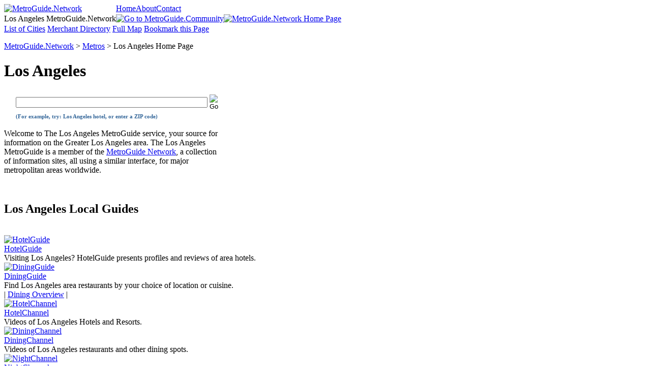

--- FILE ---
content_type: text/html
request_url: http://los.angeles.metroguide.com/
body_size: 3666
content:
<!DOCTYPE html><html><head><title>Los Angeles | MetroGuide</title><meta name=description content="MetroGuide Los Angeles: Find local and visitor information with our guide to Metropolitan Los Angeles"><meta name=keywords content="Los Angeles,local content,city guide,local search,hotels,restaurants,dining,shopping,events,attractions,information,El Segundo - Los Angeles Airport,Los Angeles Beach Communities,Downtown Los Angeles,Hollywood - Burbank,Surrounding Communities,Southeast Metro Los Angeles,San Gabriel Valley,Santa Monica,Westside L.A."><link rel=stylesheet type="text/css" href=//lib.nu/s/mgn-home-std.v2.css><script data-ad-client="ca-pub-1905353704192667" async src="https://pagead2.googlesyndication.com/pagead/js/adsbygoogle.js"></script>
</head><body><div id=bo><div id=hd><table id=hdTbl border=0 cellspacing=0 cellpadding=0><tr><td class=hA><a href=http://metroguide.net><img src=//lib.nu/g/t_mgn_nw.gif style="width:650px;height:55px;" alt="MetroGuide.Network"></a></td><td class=hB><a href=http://metroguide.net>Home</a><a href=http://metroguide-inc.com>About</a><a href=http://metroguide.com/forms/company/contact/?s=mg%7Clax&amp;p=ovr>Contact</a></td></tr><tr><td class=hC>Los Angeles MetroGuide.Network</td><td class=hD nowrap><a href=http://metroguide.com target=_new><img src=//lib.nu/g/mc.gif style="width:25px;height:22px;" vspace=2 alt="Go to MetroGuide.Community"></a><a href=http://metroguide.net><img src=//lib.nu/g/mn.gif style="width:25px;height:22px;" vspace=2 alt="MetroGuide.Network Home Page"></a></td></tr></table></div><div id=mn><div class=navLnks><a href=list_of_cities.htm>List of Cities</a> <a href=http://merchant.metroguide.net/los-angeles/>Merchant Directory</a> <a href=http://los.angeles.metroguide.com/los_angeles_map.htm>Full Map</a> <a href="javascript:window.external.AddFavorite('http://los.angeles.metroguide.com','MetroGuide Los Angeles')">Bookmark&nbsp;this&nbsp;Page</a> </div><p class=nav><a href=http://metroguide.net>MetroGuide.Network</a> &gt; <a href=http://metroguide.net/metro_locator.html>Metros</a> &gt; Los Angeles Home Page</p><h1>Los Angeles</h1><table width=550 cellspacing=0 cellpadding=0><tr><td width=375><form action="http://search.metroguide.com/scripts/metroguide_search.asp" method=post><table style="margin:auto auto auto 20px;"><tr><td><input type=text name=u_search_string size=45 maxlength=100><input type=hidden name=u_metro_id value=lax></td><td><input type=image value=Go src=http://lib.nu/g/b_mg_go.gif vspace=3><input type=hidden name=action value=Go></td></tr><tr><td colspan=2 style="font-size:8pt; color:#369; font-weight:bold;">
(For example, try: Los Angeles hotel, or enter a ZIP code)
</td></tr></table></form><p class=int>
Welcome to The Los Angeles MetroGuide service, your source for information on the Greater Los Angeles area.  The Los Angeles MetroGuide is a member of 
the <a href=http://metroguide.net>MetroGuide Network</a>, a collection of information sites, all using a similar interface, 
for major metropolitan areas worldwide.
</p>
<script language="JavaScript" src="http://www.topix.net/iframe/city/los-angeles-ca?js=1&bgcolor=ffffff&bordercolor=336699&linkcolor=336699&fontcolor=000000"><a href="http://www.topix.net/city/los-angeles-ca">Los Angeles, CA News</a></script>

<p class=std></p><p class=std></p></td><td rowspan=2 width=175>
<script src='http://voap.weather.com/weather/oap/USCA0638?template=GENXV&par=null&unit=0&key=2232ced287252781f9a11e533d60573e'></script>

</td></tr><tr><td></td></tr></table><br><h2>
Los Angeles Local Guides
</h2><br><div class=irow><div class=oFl><div class=iFl><a class=locLnk href=http://los.angeles.hotelguide.net target=_top><img src=http://lib.nu/i/metroguide,hgn.icon.gif width=60 height=60 title="HotelGuide"></a></div><div class=iFr><a class=locLnk href=http://los.angeles.hotelguide.net target=_top>HotelGuide</a><br>
Visiting Los Angeles? HotelGuide presents profiles and reviews of area hotels.
</div></div><div class=oFr><div class=iFl><a class=locLnk href=http://los.angeles.diningguide.com target=_top><img src=http://lib.nu/i/metroguide,dgn.icon.gif width=60 height=60 title="DiningGuide"></a></div><div class=iFr><a class=locLnk href=http://los.angeles.diningguide.com target=_top>DiningGuide</a><br>
Find Los Angeles area restaurants by your choice of location or cuisine.<br>
| <a href=http://los.angeles.diningguide.com/los_angeles_dining_overview.htm>Dining Overview</a> | 
</div></div></div><!-- end row 1 --><div class="clr spacr"></div><div class=irow><div class=oFl><div class=iFl><a class=locLnk href=http://los.angeles.hotelchannel.com/video.beta.html><img src=http://lib.nu/i/metroguide,hc.icon.gif width=60 height=60 title="HotelChannel"></a></div><div class=iFr><a class=locLnk href=http://los.angeles.hotelchannel.com/video.beta.html>HotelChannel</a><br>
Videos of Los Angeles Hotels and Resorts.
</div></div><div class=oFr><div class=iFl><a class=locLnk href=http://los.angeles.diningchannel.com/video.beta.html><img src=http://lib.nu/i/metroguide,dc.icon.gif width=60 height=60 title="DiningChannel"></a></div><div class=iFr><a class=locLnk href=http://los.angeles.diningchannel.com/video.beta.html>DiningChannel</a><br>
Videos of Los Angeles restaurants and other dining spots.
</div></div></div><!-- end row 2 --><div class="clr spacr"></div><div class=irow><div class=oFl><div class=iFl><a class=locLnk href=http://beta-nightchannel.com/los_angeles/video.beta.html><img src=http://lib.nu/i/metroguide,nc.icon.gif width=60 height=60 title="NightChannel"></a></div><div class=iFr><a class=locLnk href=http://beta-nightchannel.com/los_angeles/video.beta.html>NightChannel</a><br>
Videos of Los Angeles nightclubs and other hot spots.
</div></div><div class=oFr><div class=iFl><a class=locLnk href=http://los.angeles.eventguide.com target=_top><img src=http://lib.nu/i/metroguide,egn.icon.gif width=60 height=60 title="EventGuide"></a></div><div class=iFr><a class=locLnk href=http://los.angeles.eventguide.com target=_top>EventGuide</a><br>
EventGuide presents a handy calendar of annual events in the Metro area.
</div></div></div><!-- end row 3 --><div class="clr spacr"></div><div class=irow><div class=oFl><div class=iFl><a class=locLnk href=http://venueguide.com/los_angeles/><img src=http://lib.nu/i/metroguide,vgn.icon.gif width=60 height=60 title="VenueGuide"></a></div><div class=iFr><a class=locLnk href=http://venueguide.com/los_angeles/>VenueGuide</a><br>
Find reviews and profiles of top Los Angeles Venues.
</div></div><div class=oFr><div class=iFl><a class=locLnk href=http://los.angeles.lodgingguide.com><img src=http://lib.nu/i/metroguide,lgn.icon.gif width=60 height=60 title="LodgingGuide"></a></div><div class=iFr><a class=locLnk href=http://los.angeles.lodgingguide.com>LodgingGuide</a><br>
List of Los Angeles area lodging options.
</div></div></div><!-- end row 4 --><div class="clr spacr"></div><div class=irow><div class=oFl><div class=iFl><a class=locLnk href=http://carrentalguide.com/los_angeles/ target=_top><img src=http://lib.nu/i/metroguide,crg.icon.gif width=60 height=60 title="CarRentalGuide"></a></div><div class=iFr><a class=locLnk href=http://carrentalguide.com/los_angeles/ target=_top>CarRentalGuide</a><br>
Request a rental car in Los Angeles from different car rental companies.
</div></div><div class=oFr><div class=iFl><a class=locLnk href=http://fareguide.com/los_angeles/ target=_top><img src=http://lib.nu/i/metroguide,fgn.icon.gif width=60 height=60 title="FareGuide"></a></div><div class=iFr><a class=locLnk href=http://fareguide.com/los_angeles/ target=_top>FareGuide</a><br>
Check flights and fares to Los Angeles.
</div></div></div><!-- end row 5 --><div class="clr spacr"></div><div class=irow><div class=oFl><div class=iFl><a class=locLnk href=http://cruiseshipguide.com target=_top><img src=http://lib.nu/i/metroguide,csg.icon.gif width=60 height=60 title="CruiseShipGuide"></a></div><div class=iFr><a class=locLnk href=http://cruiseshipguide.com target=_top>CruiseShipGuide</a><br>
CruiseShipGuide helps you find just the right cruise.
</div></div><div class=oFr><div class=iFl><a class=locLnk href=http://los.angeles.retailguide.com target=_top><img src=http://lib.nu/i/metroguide,rgn.icon.gif width=60 height=60 title="RetailGuide"></a></div><div class=iFr><a class=locLnk href=http://los.angeles.retailguide.com target=_top>RetailGuide</a><br>
RetailGuide helps you find just the right local mall or store.
</div></div></div><!-- end row 6 --><br class=clr><br><h2>
Los Angeles Area Information
</h2><table cellspacing=0 cellpadding=20 align=center><tr><td class=typLst><a class=typLnk href=real_estate.html target=_top>Real Estate</a><a class=typLnk href=http://weather.noaa.gov/weather/current/KLAX.html>Airport Weather</a></td><td class=typLst><a class=typLnk href=http://attractionguide.com/los_angeles/ target=_top>Area Attractions</a> 
</td></tr></table><p class=std>
Throughout the site, the main categories are always available using the buttons on 
the left hand side of the screen.
</p><table><tr><td class=nav>Adjacent Links:</td><td class=relLnks><a class=relLnk href=http://anaheim.metroguide.com>MetroGuide Anaheim</a><a class=relLnk href=http://bakersfield.metroguide.com>MetroGuide Bakersfield</a><a class=relLnk href=http://inland.empire.metroguide.com>MetroGuide Ontario - Inland Empire</a></td><td class=relLnks><a class=relLnk href=http://orange.county.metroguide.com>MetroGuide Orange County</a><a class=relLnk href=http://san.diego.metroguide.com>MetroGuide San Diego</a><a class=relLnk href=http://santa.barbara.metroguide.com>MetroGuide Santa Barbara</a></td></tr><tr><td class=nav>Related Links:</td><td class=relLnks><a class=relLnk href=http://fresno.metroguide.com>MetroGuide Fresno</a><a class=relLnk href=http://lake.tahoe.metroguide.com>MetroGuide Lake Tahoe</a><a class=relLnk href=http://monterey.metroguide.com>MetroGuide Monterey</a><a class=relLnk href=http://napa.valley.metroguide.com>MetroGuide Napa Valley</a><a class=relLnk href=http://oakland.metroguide.com>MetroGuide Oakland</a></td><td class=relLnks><a class=relLnk href=http://palm.springs.metroguide.com>MetroGuide Palm Springs</a><a class=relLnk href=http://sacramento.metroguide.com>MetroGuide Sacramento</a><a class=relLnk href=http://san.francisco.metroguide.com>MetroGuide San Francisco</a><a class=relLnk href=http://silicon.valley.metroguide.com>MetroGuide San Jose, California - Silicon Valley</a></td></tr><tr><td class=nav>Other Links:</td><td class=relLnks><a class=relLnk href=http://hawaii.metroguide.com>MetroGuide Hawaii - Big Island</a><a class=relLnk href=http://honolulu.metroguide.com>MetroGuide Honolulu</a><a class=relLnk href=http://kauai.metroguide.com>MetroGuide Kauai</a><a class=relLnk href=http://las.vegas.metroguide.com>MetroGuide Las Vegas</a><a class=relLnk href=http://maui.metroguide.com>MetroGuide Maui</a></td><td class=relLnks><a class=relLnk href=http://miami.metroguide.com>MetroGuide Miami</a><a class=relLnk href=http://new.york.metroguide.com>MetroGuide New York</a><a class=relLnk href=http://phoenix.metroguide.com>MetroGuide Phoenix</a><a class=relLnk href=http://tucson.metroguide.com>MetroGuide Tucson</a></td></tr></table><div class=bnr><!--b1--><a href=http://clk.metromanager.com/r.asp?d=http://tickets.eventchannel.net/&s=dg|lax&id=927&p=b1><img src=http://ads.metromanager.com/fll/468x60_tickets.gif border=0 height=60 width=468 alt="ADV: Buy event tickets online!"></a><!--/b1--></div><p class=nav><a href=http://metroguide.net>MetroGuide.Network</a> &gt; <a href=http://metroguide.net/metro_locator.html>Metros</a> &gt; Los Angeles Home Page</p><p class=nav>&laquo; <a href=#top>Top of Page</a></p><div id=ft><p class=ftr><a href=http://metroguide.net><img src=//lib.nu/i/l_mm_mg.gif align=left hspace=7 width=82 height=54></a><i>&copy; 1996-2025, <a href=http://metroguide-inc.com>MetroGuide, Inc.</a></i> | <a href=http://metroguide-inc.com/privacy.html>Privacy Policy</a> | <a href=http://metroguide-inc.com/terms.html>Terms and Conditions</a><br><br>MetroGuide, MetroGuide.Network and MetroGuide Los Angeles are service marks of MetroGuide.com, Inc. </p><p class=ftr>To contact us at MetroGuide: <a href=http://metroguide.com/forms/company/contact/?s=mg|lax&amp;p=udr>Click Here</a>.</p><script src="http://www.google-analytics.com/urchin.js" type="text/javascript"></script>
<script type="text/javascript">
_uacct = "UA-1904438-5";
urchinTracker();
</script>
</div></div><div id=ln><div class=btns><div class=b1><a href=http://los.angeles.metroguide.com title="Los Angeles MetroGuide (Selected)">MetroGuide</a></div><div><a href=https://www.eventguide.com/losangeles/ title="Los Angeles Events">EventGuide</a></div><div><a href=http://los.angeles.retailguide.com title="Los Angeles Shopping">RetailGuide</a></div><div><a href=http://los.angeles.diningguide.com title="Los Angeles Restaurants">DiningGuide</a></div><div><a href=http://los.angeles.hotelguide.net title="Los Angeles Hotels">HotelGuide</a></div><div><a href=http://attractionguide.com/los_angeles/ title="Los Angeles Attractions">AttractionGuide</a></div><div><a href=http://cruiseshipguide.com title="Cruises">CruiseGuide</a></div></div><script type="text/javascript">
<!--
google_ad_client = "pub-1905353704192667";
google_ad_slot = "8838120880";
google_ad_width = 160;
google_ad_height = 600;
//-->
</script>
<script type="text/javascript" src=http://pagead2.googlesyndication.com/pagead/show_ads.js></script>
</div><div id=gu><script type="text/javascript">
<!--
google_ad_client = "pub-1905353704192667";
google_ad_slot = "8838120880";
google_ad_width = 160;
google_ad_height = 600;
//-->
</script>
<script type="text/javascript" src="http://pagead2.googlesyndication.com/pagead/show_ads.js"></script>
<br><br><script type="text/javascript">
<!--
google_ad_client = "pub-1905353704192667";
google_ad_slot = "8838120880";
google_ad_width = 160;
google_ad_height = 600;
//-->
</script>
<script type="text/javascript" src="http://pagead2.googlesyndication.com/pagead/show_ads.js"></script>
<script type="text/javascript" src="http://metroguide.us.intellitxt.com/intellitxt/front.asp?ipid=49937"></script>
</div></div></body></html>


--- FILE ---
content_type: text/html; charset=utf-8
request_url: https://www.google.com/recaptcha/api2/aframe
body_size: 265
content:
<!DOCTYPE HTML><html><head><meta http-equiv="content-type" content="text/html; charset=UTF-8"></head><body><script nonce="ZrrzprMmtJz9PdvIsZ-Uag">/** Anti-fraud and anti-abuse applications only. See google.com/recaptcha */ try{var clients={'sodar':'https://pagead2.googlesyndication.com/pagead/sodar?'};window.addEventListener("message",function(a){try{if(a.source===window.parent){var b=JSON.parse(a.data);var c=clients[b['id']];if(c){var d=document.createElement('img');d.src=c+b['params']+'&rc='+(localStorage.getItem("rc::a")?sessionStorage.getItem("rc::b"):"");window.document.body.appendChild(d);sessionStorage.setItem("rc::e",parseInt(sessionStorage.getItem("rc::e")||0)+1);localStorage.setItem("rc::h",'1764710698981');}}}catch(b){}});window.parent.postMessage("_grecaptcha_ready", "*");}catch(b){}</script></body></html>